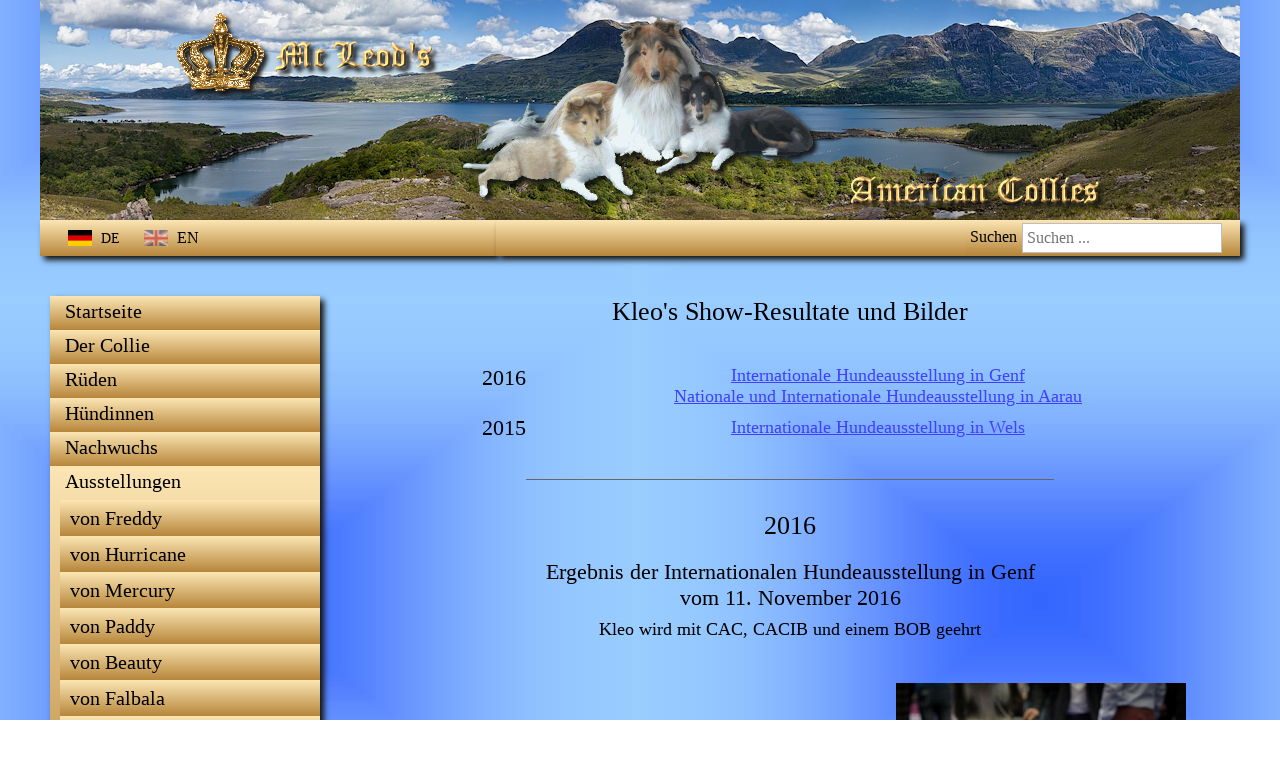

--- FILE ---
content_type: text/html; charset=utf-8
request_url: https://www.americancollie.ch/index.php/de/ausstellungen/von-kleo
body_size: 11556
content:

<!DOCTYPE html>
<html xmlns="https://www.w3.org/1999/xhtml" xml:lang="de-de" lang="de-de" dir="ltr" >
<head>
	<meta charset="utf-8">
	<meta name="author" content="Super User">
	<meta name="description" content="americancollie.ch">
	<meta name="generator" content="Joomla! - Open Source Content Management">
	<title>von Kleo</title>
	<link href="https://www.americancollie.ch/index.php/de/component/search/?id=91&amp;Itemid=249&amp;format=opensearch" rel="search" title="Suchen americancollie.ch" type="application/opensearchdescription+xml">
	<link href="https://www.americancollie.ch/index.php/de/ausstellungen/von-kleo" rel="alternate" hreflang="de">
	<link href="/favicon.ico" rel="icon" type="image/vnd.microsoft.icon">
<link href="/media/plg_system_webauthn/css/button.min.css?1c75f3" rel="stylesheet">
	<link href="/media/vendor/joomla-custom-elements/css/joomla-alert.min.css?0.4.1" rel="stylesheet">
	<link href="/media/mod_falang/css/template.css?1c75f3" rel="stylesheet">
	<style>/* Mobile Menu CK - https://www.joomlack.fr */
/* Automatic styles */

.mobilemenuck-bar {display:none;position:relative;left:0;top:0;right:0;z-index:100;}
.mobilemenuck-bar-title {display: block;}
.mobilemenuck-bar-button {cursor:pointer;box-sizing: border-box;position:absolute; top: 0; right: 0;padding-top:3px;line-height:0.8em;font-family:Georgia;text-align: center;}
.mobilemenuck {box-sizing: border-box;width: 100%;}
.mobilemenuck-topbar {position:relative;}
.mobilemenuck-title {display: block;}
.mobilemenuck-button {cursor:pointer;box-sizing: border-box;position:absolute; top: 0; right: 0;line-height:0.8em;font-family:Georgia;text-align: center;}
.mobilemenuck a {display:block;text-decoration: none;}
.mobilemenuck a:hover {text-decoration: none;}
.mobilemenuck .mobilemenuck-item > div {position:relative;}
/* for accordion */
.mobilemenuck-togglericon:after {cursor:pointer;text-align:center;display:block;position: absolute;right: 0;top: 0;content:"+";}
.mobilemenuck .open .mobilemenuck-togglericon:after {content:"-";}
.mobilemenuck-lock-button.mobilemenuck-button {right:45px}
.mobilemenuck-lock-button.mobilemenuck-button svg {max-height:50%;}
.mobilemenuck-lock-button.mobilemenuck-button::after {display: block;content: "";height: 100%;width: 100%;z-index: 1;position: absolute;top: 0;left: 0;}
.mobilemenuck[data-display="flyout"] {overflow: initial !important;}
.mobilemenuck[data-display="flyout"] .level1 + .mobilemenuck-submenu {position:absolute;top:0;left:auto;display:none;height:100vh;left:100%;}
.mobilemenuck[data-display="flyout"] .level2 + .mobilemenuck-submenu {position:absolute;top:0;left:auto;display:none;height:100vh;left:100%;}
.mobilemenuck[data-display="flyout"][data-effect*="slideright"] .level1 + .mobilemenuck-submenu {right:100%;left:auto;}
.mobilemenuck[data-display="flyout"][data-effect*="slideright"] .level2 + .mobilemenuck-submenu {right:100%;left:auto;}
@media screen and (max-width: 758px) {
.mobilemenuck[data-display="flyout"] .level1 + .mobilemenuck-submenu {position:static;width: initial !important;height: initial;}
}
@media screen and (max-width: 1000px) {
.mobilemenuck[data-display="flyout"] .level2 + .mobilemenuck-submenu {position:static;width: initial !important;height: initial;}
}
.mobilemenuck-backbutton {
	cursor: pointer;
}

.mobilemenuck-backbutton:hover {
	opacity: 0.7;
}

[data-id="accordeonck116"] .mobilemenuck-bar-title {
	background: -webkit-linear-gradient(top, #FCE6B4 0%,#B7863B 100%);
	color: #000000;
	font-weight: normal;
	text-indent: 20px;
	line-height: 36px;
	font-size: 20px;
	box-shadow: 4px 4px 6px 0px #111;
}

[data-id="accordeonck116"] .mobilemenuck-bar-title a {
	color: #000000;
	font-weight: normal;
	text-indent: 20px;
	line-height: 36px;
	font-size: 20px;
}

[data-id="accordeonck116"] .mobilemenuck-bar-button {
	background: -webkit-linear-gradient(top, #FCE6B4 0%,#B7863B 100%);
	height: 36px;
	width: 36px;
	color: #000000;
	font-size: 2.2em;
}

[data-id="accordeonck116"] .mobilemenuck-bar-button a {
	color: #000000;
	font-size: 2.2em;
	padding-top: 2px;
}

[data-id="accordeonck116"].mobilemenuck {
	background: #FCE6B4; rgba(252,230,180,0.5);
	color: #000000;
	padding-bottom: 5px;
	font-weight: normal;
	font-size: 1.0em;
	box-shadow: 4px 4px 6px 0px #111;
}

[data-id="accordeonck116"].mobilemenuck a {
	color: #000000;
	font-weight: normal;
	font-size: 1.0em;
}

[data-id="accordeonck116"] .mobilemenuck-title {
	background: -webkit-linear-gradient(top, #FCE6B4 0%,#B7863B 100%);
	height: 43px;
	text-indent: 20px;
	line-height: 43px;
	font-size: 20px;
	text-align: left;
}

[data-id="accordeonck116"] .mobilemenuck-title a {
	text-indent: 20px;
	line-height: 43px;
	font-size: 20px;
}

[data-id="accordeonck116"] .mobilemenuck-button {
	background: -webkit-linear-gradient(top, #FCE6B4 0%,#B7863B 100%);
	min-height: 35px;
	height: 100%;
	width: 45px;
	line-height: 35px;
	font-size: 1.8em;
}

[data-id="accordeonck116"] .mobilemenuck-button a {
	line-height: 35px;
	font-size: 1.8em;
}

[data-id="accordeonck116"] .mobilemenuck-item > .level1 {
	background: -webkit-linear-gradient(top, #FCE6B4 0%,#B7863B 100%);
	-moz-border-radius: 5px 5px 5px 5px;
	-o-border-radius: 5px 5px 5px 5px;
	-webkit-border-radius: 5px 5px 5px 5px;
	border-radius: 5px 5px 5px 5px;
	color: #000000;
	margin-top: 4px;
	margin-right: 4px;
	margin-bottom: 4px;
	margin-left: 4px;
	padding-left: 15px;
	line-height: 35px;
	text-align: left;
}

[data-id="accordeonck116"] .mobilemenuck-item > .level1 a {
	color: #000000;
	line-height: 35px;
	text-decoration: none;
}

[data-id="accordeonck116"] .mobilemenuck-item > .level1:hover, [data-id="accordeonck116"] .mobilemenuck-item > .level1.open {
	background: -webkit-linear-gradient(top, #FCE6B4 0%,#B7863B 100%);
}

[data-id="accordeonck116"] .mobilemenuck-item > .level2 {
	background: -webkit-linear-gradient(top, #FCE6B4 0%,#B7863B 100%);
	-moz-border-radius: 5px 5px 5px 5px;
	-o-border-radius: 5px 5px 5px 5px;
	-webkit-border-radius: 5px 5px 5px 5px;
	border-radius: 5px 5px 5px 5px;
	color: #000000;
	margin-top: 4px;
	margin-right: 4px;
	margin-bottom: 4px;
	margin-left: 4px;
	padding-left: 25px;
	line-height: 35px;
	text-align: left;
}

[data-id="accordeonck116"] .mobilemenuck-item > .level2 a {
	color: #000000;
	line-height: 35px;
}

[data-id="accordeonck116"] .mobilemenuck-item > .level2:hover, [data-id="accordeonck116"] .mobilemenuck-item > .level2.open {
	background: -webkit-linear-gradient(top, #FCE6B4 0%,#B7863B 100%);
}

[data-id="accordeonck116"] .level2 + .mobilemenuck-submenu .mobilemenuck-item > div {
	background: -webkit-linear-gradient(top, #FCE6B4 0%,#B7863B 100%);
	-moz-border-radius: 5px 5px 5px 5px;
	-o-border-radius: 5px 5px 5px 5px;
	-webkit-border-radius: 5px 5px 5px 5px;
	border-radius: 5px 5px 5px 5px;
	color: #000000;
	margin-top: 4px;
	margin-right: 4px;
	margin-bottom: 4px;
	margin-left: 4px;
	padding-left: 35px;
	line-height: 35px;
	text-align: left;
}

[data-id="accordeonck116"] .level2 + .mobilemenuck-submenu .mobilemenuck-item > div a {
	color: #000000;
	line-height: 35px;
}

[data-id="accordeonck116"] .level2 + .mobilemenuck-submenu .mobilemenuck-item > div:hover, [data-id="accordeonck116"] .mobilemenuck-item > .level2 + .mobilemenuck-submenu .mobilemenuck-item > div.open {
	background: -webkit-linear-gradient(top, #FCE6B4 0%,#B7863B 100%);
}

[data-id="accordeonck116"] .mobilemenuck-togglericon:after {
	background: -webkit-linear-gradient(top, #FCE6B4 0%,#B7863B 100%);
	-moz-border-radius: 0px 5px 5px 0px;
	-o-border-radius: 0px 5px 5px 0px;
	-webkit-border-radius: 0px 5px 5px 0px;
	border-radius: 0px 5px 5px 0px;
	color: #000000;
	min-height: 35px;
	height: 100%;
	width: 35px;
	margin-top: -4px;
	padding-right: 5px;
	padding-left: 5px;
	line-height: 35px;
	font-size: 1.3em;
}

[data-id="accordeonck116"] .mobilemenuck-togglericon:after a {
	line-height: 35px;
	font-size: 1.3em;
}
.mobilemaximenuck div span.descck {
	padding-left: 10px;
	font-size: 12px;
}

[data-id="accordeonck116"] .mobilemenuck-item-counter {
	display: inline-block;
	margin: 0 5px;
	padding: 10px;
	font-size: 12px;
	line-height: 0;
	background: rgba(0,0,0,0.3);
	color: #eee;
	border-radius: 10px;
	height: 20px;
	transform: translate(10px,-3px);
	box-sizing: border-box;
}

.mobilemenuck-logo { text-align: center; }.mobilemenuck-logo-left { text-align: left; }.mobilemenuck-logo-right { text-align: right; }.mobilemenuck-logo a { display: inline-block; }</style>
	<style>
#accordeonck116 { padding:0;margin:0;background: #FCE6B4;background-color: #FCE6B4;background: -moz-linear-gradient(top,  #FCE6B4 0%, #B7863B 100%);background: -webkit-gradient(linear, left top, left bottom, color-stop(0%,#FCE6B4), color-stop(100%,#B7863B)); background: -webkit-linear-gradient(top,  #FCE6B4 0%,#B7863B 100%);background: -o-linear-gradient(top,  #FCE6B4 0%,#B7863B 100%);background: -ms-linear-gradient(top,  #FCE6B4 0%,#B7863B 100%);background: linear-gradient(top,  #FCE6B4 0%,#B7863B 100%); -moz-box-shadow: 0px 0px 8px 0px #000000;-webkit-box-shadow: 0px 0px 8px 0px #000000;box-shadow: 0px 0px 8px 0px #000000;border-top: none;border-right: none;border-bottom: none;border-left: none;text-align: left; } 
#accordeonck116 li.accordeonck { list-style: none;overflow: hidden; }
#accordeonck116 ul[class^="content"] { margin:0;padding:0; }
#accordeonck116 li.accordeonck > span { position: relative; display: block; }
#accordeonck116 li.accordeonck.parent > span { padding-right: 20px;}
#accordeonck116 li.parent > span span.toggler_icon { position: absolute; cursor: pointer; display: block; height: 100%; z-index: 10;right:0; background: url(/modules/mod_accordeonmenuck/assets/plus.png) center center no-repeat !important;width: 20px;}
#accordeonck116 li.parent.open > span span.toggler_icon { right:0; background: url(/modules/mod_accordeonmenuck/assets/minus.png) center center no-repeat !important;}
#accordeonck116 li.accordeonck.level2 > span { }
#accordeonck116 li.level3 li.accordeonck > span { }
#accordeonck116 a.accordeonck { display: block;text-decoration: none; color: #000000;font-size: 20px;}
#accordeonck116 a.accordeonck:hover { text-decoration: none; color: #000000;}
#accordeonck116 li.parent > span a { display: block;outline: none; }
#accordeonck116 li.parent.open > span a {  }
#accordeonck116 a.accordeonck > .badge { margin: 0 0 0 5px; }
#accordeonck116 li.level1 > span {  } 
#accordeonck116 li.level1 > span a { padding-top: 5px;padding-right: 5px;padding-bottom: 5px;padding-left: 5px;color: #000000;font-size: 20px; } 
#accordeonck116 li.level1 > span span.accordeonckdesc { font-size: 10px; } 
#accordeonck116 li.level1:hover > span {  } 
#accordeonck116 li.level1:hover > span a { color: #000000; } 
#accordeonck116 li.level1.active > span {  } 
#accordeonck116 li.level1.active > span a { color: #000000; } ul#accordeonck116 {box-shadow: 4px 4px 6px 0px #111;}
ul#accordeonck116 a.accordeonck {font-weight: normal; padding-top: 8px; padding-bottom: 8px;}
ul#accordeonck116 ul.accordeonck {padding-left: 0px;}
ul#accordeonck116 li.accordeonck {padding-left: 10px; background: -webkit-linear-gradient(top, #FCE6B4 0%,#B7863B 100%);}accordeonck116 {box-shadow: 4px 4px 6px 0px #111;}
accordeonck116 a.accordeonck {font-weight: normal; padding-top: 8px; padding-bottom: 8px;}
accordeonck116 ul.accordeonck {padding-left: 0px;}
accordeonck116 li.accordeonck {padding-left: 10px; background: -webkit-linear-gradient(top, #FCE6B4 0%,#B7863B 100%);}#accordeonck116 ul[class^="content"] {
	display: none;
}</style>
	<style>#accordeonck116-mobile-bar, #accordeonck116-mobile-bar-wrap-topfixed { display: none; }
	@media only screen and (max-width:758px){
	#accordeonck116-wrap { display: none !important; }
	#accordeonck116-mobile-bar, #accordeonck116-mobile-bar-wrap-topfixed { display: block; }
	.mobilemenuck-hide {display: none !important;}
    body { padding-top: 40px !important; } }</style>
<script src="/media/vendor/jquery/js/jquery.min.js?3.7.1"></script>
	<script src="/media/legacy/js/jquery-noconflict.min.js?504da4"></script>
	<script type="application/json" class="joomla-script-options new">{"joomla.jtext":{"PLG_SYSTEM_WEBAUTHN_ERR_CANNOT_FIND_USERNAME":"Das Feld für den Benutzernamen wurde im Login-Modul nicht gefunden. Die passwortlose Authentifizierung funktioniert auf dieser Website nicht, bitte ein anderes Login-Modul verwenden.","PLG_SYSTEM_WEBAUTHN_ERR_EMPTY_USERNAME":"Bitte nur den Benutzernamen (aber NICHT das Passwort) eingeben, bevor die Anmeldeschaltfläche für Passkeys ausgewählt wird.","PLG_SYSTEM_WEBAUTHN_ERR_INVALID_USERNAME":"Der angegebene Benutzername entspricht nicht einem Benutzerkonto, das eine passwortlose Anmeldung auf dieser Website ermöglicht hat.","JSHOWPASSWORD":"Passwort anzeigen","JHIDEPASSWORD":"Passwort ausblenden","ERROR":"Fehler","MESSAGE":"Nachricht","NOTICE":"Hinweis","WARNING":"Warnung","JCLOSE":"Schließen","JOK":"OK","JOPEN":"Öffnen"},"system.paths":{"root":"","rootFull":"https:\/\/www.americancollie.ch\/","base":"","baseFull":"https:\/\/www.americancollie.ch\/"},"csrf.token":"b5808d11f4522a4c898f6f32bd491199","system.keepalive":{"interval":840000,"uri":"\/index.php\/de\/component\/ajax\/?format=json"}}</script>
	<script src="/media/system/js/core.min.js?a3d8f8"></script>
	<script src="/media/vendor/bootstrap/js/alert.min.js?5.3.8" type="module"></script>
	<script src="/media/vendor/bootstrap/js/button.min.js?5.3.8" type="module"></script>
	<script src="/media/vendor/bootstrap/js/carousel.min.js?5.3.8" type="module"></script>
	<script src="/media/vendor/bootstrap/js/collapse.min.js?5.3.8" type="module"></script>
	<script src="/media/vendor/bootstrap/js/dropdown.min.js?5.3.8" type="module"></script>
	<script src="/media/vendor/bootstrap/js/modal.min.js?5.3.8" type="module"></script>
	<script src="/media/vendor/bootstrap/js/offcanvas.min.js?5.3.8" type="module"></script>
	<script src="/media/vendor/bootstrap/js/popover.min.js?5.3.8" type="module"></script>
	<script src="/media/vendor/bootstrap/js/scrollspy.min.js?5.3.8" type="module"></script>
	<script src="/media/vendor/bootstrap/js/tab.min.js?5.3.8" type="module"></script>
	<script src="/media/vendor/bootstrap/js/toast.min.js?5.3.8" type="module"></script>
	<script src="/media/system/js/keepalive.min.js?08e025" type="module"></script>
	<script src="/media/system/js/fields/passwordview.min.js?61f142" defer></script>
	<script src="/media/system/js/messages.min.js?9a4811" type="module"></script>
	<script src="/media/plg_system_webauthn/js/login.min.js?1c75f3" defer></script>
	<script src="/media/com_accordeonmenuck/assets/accordeonmenuck.js"></script>
	<script src="/media/com_accordeonmenuck/assets/jquery.easing.1.3.js"></script>
	<script src="/media/plg_system_mobilemenuck/assets/mobilemenuck.js?ver=1.5.9"></script>
	<script type="application/ld+json">{"@context":"https://schema.org","@graph":[{"@type":"Organization","@id":"https://www.americancollie.ch/#/schema/Organization/base","name":"americancollie.ch","url":"https://www.americancollie.ch/"},{"@type":"WebSite","@id":"https://www.americancollie.ch/#/schema/WebSite/base","url":"https://www.americancollie.ch/","name":"americancollie.ch","publisher":{"@id":"https://www.americancollie.ch/#/schema/Organization/base"}},{"@type":"WebPage","@id":"https://www.americancollie.ch/#/schema/WebPage/base","url":"https://www.americancollie.ch/index.php/de/ausstellungen/von-kleo","name":"von Kleo","description":"americancollie.ch","isPartOf":{"@id":"https://www.americancollie.ch/#/schema/WebSite/base"},"about":{"@id":"https://www.americancollie.ch/#/schema/Organization/base"},"inLanguage":"de-DE"},{"@type":"Article","@id":"https://www.americancollie.ch/#/schema/com_content/article/91","name":"von Kleo","headline":"von Kleo","inLanguage":"de-DE","isPartOf":{"@id":"https://www.americancollie.ch/#/schema/WebPage/base"}}]}</script>
	<script>jQuery(document).ready(function(jQuery){new Accordeonmenuck('#accordeonck116', {fadetransition : false,eventtype : 'click',transition : 'linear',menuID : 'accordeonck116',defaultopenedid : '',activeeffect : '',showcounter : '',showactive : '1',closeothers : '1',duree : 500});}); </script>
	<script>jQuery(document).ready(function(){ new MobileMenuCK(jQuery('#accordeonck116-wrap'), {menubarbuttoncontent : '&#x2261;',topbarbuttoncontent : '×',showmobilemenutext : 'default',mobilemenutext : 'Menu',container : 'topfixed',detectiontype : 'resolution',resolution : '758',usemodules : '0',useimages : '0',showlogo : '1',showdesc : '0',displaytype : 'accordion',displayeffect : 'slideleftover',menuwidth : '240',openedonactiveitem : '1',mobilebackbuttontext : 'Back',menuselector : 'ul.menu',uriroot : '',tooglebarevent : 'click',tooglebaron : 'all',logo_source : 'maximenuck',logo_image : '',logo_link : '',logo_alt : '',logo_position : 'left',logo_width : '',logo_height : '',logo_margintop : '',logo_marginright : '',logo_marginbottom : '',logo_marginleft : '',topfixedeffect : 'always',lock_button : '0',lock_forced : '0',accordion_use_effects : '1',accordion_toggle : '1',show_icons : '0',counter : '0',hide_desktop : '1',overlay : '0',menuid : 'accordeonck116',merge : '',beforetext : '',aftertext : '',mergeorder : '',logo_where : '1',uriroot : ''}); });</script>
	<link href="https://www.americancollie.ch/index.php/de/ausstellungen/von-kleo" rel="alternate" hreflang="x-default" />

		<meta name="viewport" content="width=device-width, initial-scale=1.0" />
					<link rel="stylesheet" href="/templates/radioster/css/bootstrap.css" type="text/css" />
			<link rel="stylesheet" href="/templates/radioster/css/template.css?ver=946254" type="text/css" />
	
	<link rel="stylesheet" href="/media/system/css/joomla-fontawesome.min.css" type="text/css" />
	<link rel="stylesheet" href="/templates/radioster/css/mobile.css?ver=946254" type="text/css" />

<!--[if lte IE 7]>
<style type="text/css">
#menu ul.menu > li {
	display: inline !important;
	zoom: 1;
}
</style>
<![endif]-->

	<script src="/templates/radioster/js/template.js"></script>
	<!--[if lt IE 9]>
		<script src="/media/jui/js/html5.js"></script>
	<![endif]--> 
<script type="text/javascript" src="/templates/radioster/js/x5engine.js">
<script type="text/javascript" src="/templates/radioster/js/slideshow.js"></script>
<!--script type="text/javascript">imCodeProt('americancollie.ch 2022')</script-->
<link rel="stylesheet" type="text/css" href="/templates/radioster/css/mobilemenuck.css" media="screen, print" />
<link rel="stylesheet" type="text/css" href="/templates/radioster/css/slideshow.css" media="screen, print" />
  <script type="text/javascript">
  window.addEvent('domready',function(){
    var obj = {
      wait: 2000, 
      effect: 'fade',
      duration: 1000, 
      loop: true, 
      thumbnails: false,
      backgroundSlider: false,
      onClick: false
    }
    show = new SlideShow('slideshowContainer','slideshowThumbnail',obj);
    show.play();
  });
  </script>
  	<link rel="stylesheet" href="/templates/radioster/css/custom.css?ver=946254" type="text/css" />
</head>
<body class="com_content -body view-article no-layout no-task  itemid-249 pageid-91 ltr ">
<div id="wrapper1" class="tck-wrapper">
	<div class="inner  tck-container">

	<div id="shape_fg" class="undefined">
		<div class="inner">
            </div>
	</div>

	<section id="row1"  class="tck-row">
		<div class="inner">
			<div class="flexiblecolumn " id="row1column1">
				<div id="logo1" class="tck-logo-right tck-logo">
					<div class="inner">
													<img class="tck-logo-img" src="/images/radioster/logo1.png" width="270" height="86" alt="" />
																	</div>
				</div>
			</div>
			<div class="flexiblecolumn " id="row1column2">
				<div id="logo2" class="tck-logo">
					<div class="inner">
													<img class="tck-logo-img" src="/templates/radioster/images/logo2.png" width="270" height="44" alt="" />
																	</div>
				</div>
			</div>
		</div>
	</section>

	</div>
</div>
<div id="wrapper2" class="tck-wrapper">
	<div class="inner  tck-container">

		<nav id="menu">
		<div class="inner " data-position="menu">
			<label for="menu-mobileck" class="mobileckhambuger_togglerlabel" style="display:none;">&#x2261;</label>
			<input id="menu-mobileck" class="mobileckhambuger_toggler" type="checkbox" style="display:none;"/>
			<div class="menu  tck-module" aria-label="FaLang Language Switcher">
		<div class="tck-module-text">
		


<div class="mod-languages ">

    


<ul class="lang-inline">
    
        
        <!-- >>> [FREE] >>> -->
                    <li class="lang-active" dir="ltr">
                                    <a href="/index.php/de/ausstellungen/von-kleo">
                                                    <img title="Deutsch (Deutschland)" src="/media/mod_falang/images/de_de.gif" alt="Deutsch (Deutschland)">                                                                            DE                                            </a>
                            </li>
                <!-- <<< [FREE] <<< -->
    
        
        <!-- >>> [FREE] >>> -->
                    <li class="" dir="ltr">
                                                            <img title="English (United Kingdom)" style="opacity:0.5" src="/media/mod_falang/images/en_gb.gif" alt="English (United Kingdom)">                                                                EN                                                </li>
                <!-- <<< [FREE] <<< -->
    </ul>

</div>
	</div>
</div>

		</div>
	</nav>
	
		<div id="search" >
		<div class="inner " data-position="search">
			<div class="search  tck-module" aria-label="Suche">
		<div class="tck-module-text">
		<div class="search">
	<form action="/index.php/de/ausstellungen/von-kleo" method="post" class="form-inline" role="search">
		 <button class="button btn btn-primary" onclick="this.form.searchword.focus();">Suchen</button><label for="mod-search-searchword115" class="element-invisible">Suchen ...</label> <input name="searchword" id="mod-search-searchword115" maxlength="200"  class="inputbox search-query input-medium" type="search" placeholder="Suchen ..." />		<input type="hidden" name="task" value="search" />
		<input type="hidden" name="option" value="com_search" />
		<input type="hidden" name="Itemid" value="249" />
	</form>
</div>
	</div>
</div>

		</div>
	</div>
	
	</div>
</div>
<div id="wrapper" class="tck-wrapper">
	<div class="inner  tck-container">

	

	<div id="maincontent" class="maincontent noright">
		<div class="inner clearfix">
						<aside id="left" class="column column1">
								<div class="inner clearfix " data-position="position-7">
					<div class="position-7  tck-module" aria-label="Accordeon Menu CK">
		<div class="tck-module-text">
		<div id="accordeonck116-wrap">
								<div class="accordeonck ">
<ul class="menu" id="accordeonck116">
<li id="item-101" class="accordeonck item101 first level1 " data-level="1" ><span class="accordeonck_outer "><a class="accordeonck " href="/index.php/de/" >Startseite<span class="accordeonckdesc"></span></a></span></li><li id="item-128" class="accordeonck item128 parent parent level1 " data-level="1" ><span class="accordeonck_outer toggler toggler_1"><span class="toggler_icon"></span><a class="accordeonck " href="javascript:void(0);" >Der Collie<span class="accordeonckdesc"></span></a></span><ul class="content_1 accordeonck" style="display:none;"><li id="item-141" class="accordeonck item141 first level2 " data-level="2" ><span class="accordeonck_outer "><a class="accordeonck " href="/index.php/de/der-collie/geschichte" >Geschichte<span class="accordeonckdesc"></span></a></span></li><li id="item-143" class="accordeonck item143 level2 " data-level="2" ><span class="accordeonck_outer "><a class="accordeonck " href="/index.php/de/der-collie/standard" >Standard<span class="accordeonckdesc"></span></a></span></li><li id="item-145" class="accordeonck item145 last level2 " data-level="2" ><span class="accordeonck_outer "><a class="accordeonck " href="/index.php/de/der-collie/weissfaktor" >Weissfaktor<span class="accordeonckdesc"></span></a></span></li></ul></li><li id="item-147" class="accordeonck item147 parent parent level1 " data-level="1" ><span class="accordeonck_outer toggler toggler_1"><span class="toggler_icon"></span><a class="accordeonck " href="javascript:void(0);" >Rüden<span class="accordeonckdesc"></span></a></span><ul class="content_1 accordeonck" style="display:none;"><li id="item-243" class="accordeonck item243 first level2 " data-level="2" ><span class="accordeonck_outer "><a class="accordeonck " href="/index.php/de/rueden/freddy" >Freddy<span class="accordeonckdesc"></span></a></span></li><li id="item-155" class="accordeonck item155 level2 " data-level="2" ><span class="accordeonck_outer "><a class="accordeonck " href="/index.php/de/rueden/hurricane" >Hurricane<span class="accordeonckdesc"></span></a></span></li><li id="item-159" class="accordeonck item159 level2 " data-level="2" ><span class="accordeonck_outer "><a class="accordeonck " href="/index.php/de/rueden/mercury" >Mercury<span class="accordeonckdesc"></span></a></span></li><li id="item-251" class="accordeonck item251 level2 " data-level="2" ><span class="accordeonck_outer "><a class="accordeonck " href="/index.php/de/rueden/paddy" >Paddy<span class="accordeonckdesc"></span></a></span></li><li id="item-337" class="accordeonck item337 level2 " data-level="2" ><span class="accordeonck_outer "><a class="accordeonck " href="/index.php/de/rueden/ravi" >Ravi<span class="accordeonckdesc"></span></a></span></li><li id="item-255" class="accordeonck item255 parent last parent level2 " data-level="2" ><span class="accordeonck_outer toggler toggler_2"><span class="toggler_icon"></span><a class="accordeonck " href="javascript:void(0);" >Ehemalige ...<span class="accordeonckdesc"></span></a></span><ul class="content_2 accordeonck" style="display:none;"><li id="item-157" class="accordeonck item157 first level3 " data-level="3" ><span class="accordeonck_outer "><a class="accordeonck " href="/index.php/de/rueden/ehemalige-rueden/mabruck" >Mabruck<span class="accordeonckdesc"></span></a></span></li><li id="item-163" class="accordeonck item163 level3 " data-level="3" ><span class="accordeonck_outer "><a class="accordeonck " href="/index.php/de/rueden/ehemalige-rueden/mikki" >Mikki<span class="accordeonckdesc"></span></a></span></li><li id="item-165" class="accordeonck item165 level3 " data-level="3" ><span class="accordeonck_outer "><a class="accordeonck " href="/index.php/de/rueden/ehemalige-rueden/spur" >Spur<span class="accordeonckdesc"></span></a></span></li><li id="item-161" class="accordeonck item161 last level3 " data-level="3" ><span class="accordeonck_outer "><a class="accordeonck " href="/index.php/de/rueden/ehemalige-rueden/tommy" >Tommy<span class="accordeonckdesc"></span></a></span></li></ul></li></ul></li><li id="item-149" class="accordeonck item149 parent parent level1 " data-level="1" ><span class="accordeonck_outer toggler toggler_1"><span class="toggler_icon"></span><a class="accordeonck " href="javascript:void(0);" >Hündinnen<span class="accordeonckdesc"></span></a></span><ul class="content_1 accordeonck" style="display:none;"><li id="item-167" class="accordeonck item167 first level2 " data-level="2" ><span class="accordeonck_outer "><a class="accordeonck " href="/index.php/de/huendinnen/beauty" >Beauty<span class="accordeonckdesc"></span></a></span></li><li id="item-169" class="accordeonck item169 level2 " data-level="2" ><span class="accordeonck_outer "><a class="accordeonck " href="/index.php/de/huendinnen/falbala" >Falbala<span class="accordeonckdesc"></span></a></span></li><li id="item-171" class="accordeonck item171 level2 " data-level="2" ><span class="accordeonck_outer "><a class="accordeonck " href="/index.php/de/huendinnen/heamy" >Heamy<span class="accordeonckdesc"></span></a></span></li><li id="item-173" class="accordeonck item173 level2 " data-level="2" ><span class="accordeonck_outer "><a class="accordeonck " href="/index.php/de/huendinnen/holy" >Holy<span class="accordeonckdesc"></span></a></span></li><li id="item-245" class="accordeonck item245 level2 " data-level="2" ><span class="accordeonck_outer "><a class="accordeonck " href="/index.php/de/huendinnen/kleo" >Kleo<span class="accordeonckdesc"></span></a></span></li><li id="item-175" class="accordeonck item175 level2 " data-level="2" ><span class="accordeonck_outer "><a class="accordeonck " href="/index.php/de/huendinnen/missy" >Missy<span class="accordeonckdesc"></span></a></span></li><li id="item-257" class="accordeonck item257 parent last parent level2 " data-level="2" ><span class="accordeonck_outer toggler toggler_2"><span class="toggler_icon"></span><a class="accordeonck " href="javascript:void(0);" >Ehemalige ...<span class="accordeonckdesc"></span></a></span><ul class="content_2 accordeonck" style="display:none;"><li id="item-177" class="accordeonck item177 first last level3 " data-level="3" ><span class="accordeonck_outer "><a class="accordeonck " href="/index.php/de/huendinnen/ehemalige-huendinnen/brave" >Brave<span class="accordeonckdesc"></span></a></span></li></ul></li></ul></li><li id="item-151" class="accordeonck item151 parent parent level1 " data-level="1" ><span class="accordeonck_outer toggler toggler_1"><span class="toggler_icon"></span><a class="accordeonck " href="javascript:void(0);" >Nachwuchs<span class="accordeonckdesc"></span></a></span><ul class="content_1 accordeonck" style="display:none;"><li id="item-187" class="accordeonck item187 first level2 " data-level="2" ><span class="accordeonck_outer "><a class="accordeonck " href="/index.php/de/nachwuchs/nachwuchs-von-hurricane" >von Hurricane<span class="accordeonckdesc"></span></a></span></li><li id="item-189" class="accordeonck item189 level2 " data-level="2" ><span class="accordeonck_outer "><a class="accordeonck " href="/index.php/de/nachwuchs/nachwuchs-von-mercury" >von Mercury<span class="accordeonckdesc"></span></a></span></li><li id="item-388" class="accordeonck item388 level2 " data-level="2" ><span class="accordeonck_outer "><a class="accordeonck " href="/index.php/de/nachwuchs/nachwuchs-von-ravi" >von Ravi<span class="accordeonckdesc"></span></a></span></li><li id="item-215" class="accordeonck item215 parent parent level2 " data-level="2" ><span class="accordeonck_outer toggler toggler_2"><span class="toggler_icon"></span><a class="accordeonck " href="javascript:void(0);" >Würfe A - H<span class="accordeonckdesc"></span></a></span><ul class="content_2 accordeonck" style="display:none;"><li id="item-191" class="accordeonck item191 first level3 " data-level="3" ><span class="accordeonck_outer "><a class="accordeonck " href="/index.php/de/nachwuchs/wuerfe-a-h/a-wurf" >A-Wurf<span class="accordeonckdesc"></span></a></span></li><li id="item-193" class="accordeonck item193 level3 " data-level="3" ><span class="accordeonck_outer "><a class="accordeonck " href="/index.php/de/nachwuchs/wuerfe-a-h/b-wurf" >B-Wurf<span class="accordeonckdesc"></span></a></span></li><li id="item-195" class="accordeonck item195 level3 " data-level="3" ><span class="accordeonck_outer "><a class="accordeonck " href="/index.php/de/nachwuchs/wuerfe-a-h/c-wurf" >C-Wurf<span class="accordeonckdesc"></span></a></span></li><li id="item-197" class="accordeonck item197 level3 " data-level="3" ><span class="accordeonck_outer "><a class="accordeonck " href="/index.php/de/nachwuchs/wuerfe-a-h/d-wurf" >D-Wurf<span class="accordeonckdesc"></span></a></span></li><li id="item-199" class="accordeonck item199 level3 " data-level="3" ><span class="accordeonck_outer "><a class="accordeonck " href="/index.php/de/nachwuchs/wuerfe-a-h/e-wurf" >E-Wurf<span class="accordeonckdesc"></span></a></span></li><li id="item-201" class="accordeonck item201 level3 " data-level="3" ><span class="accordeonck_outer "><a class="accordeonck " href="/index.php/de/nachwuchs/wuerfe-a-h/f-wurf" >F-Wurf<span class="accordeonckdesc"></span></a></span></li><li id="item-203" class="accordeonck item203 level3 " data-level="3" ><span class="accordeonck_outer "><a class="accordeonck " href="/index.php/de/nachwuchs/wuerfe-a-h/g-wurf" >G-Wurf<span class="accordeonckdesc"></span></a></span></li><li id="item-205" class="accordeonck item205 last level3 " data-level="3" ><span class="accordeonck_outer "><a class="accordeonck " href="/index.php/de/nachwuchs/wuerfe-a-h/h-wurf" >H-Wurf<span class="accordeonckdesc"></span></a></span></li></ul></li><li id="item-261" class="accordeonck item261 parent parent level2 " data-level="2" ><span class="accordeonck_outer toggler toggler_2"><span class="toggler_icon"></span><a class="accordeonck " href="javascript:void(0);" >Würfe I - T<span class="accordeonckdesc"></span></a></span><ul class="content_2 accordeonck" style="display:none;"><li id="item-207" class="accordeonck item207 first level3 " data-level="3" ><span class="accordeonck_outer "><a class="accordeonck " href="/index.php/de/nachwuchs/wuerfe-i-t/i-j-k-wuerfe" >I/J/K-Würfe<span class="accordeonckdesc"></span></a></span></li><li id="item-209" class="accordeonck item209 level3 " data-level="3" ><span class="accordeonck_outer "><a class="accordeonck " href="/index.php/de/nachwuchs/wuerfe-i-t/l-wurf" >L-Wurf<span class="accordeonckdesc"></span></a></span></li><li id="item-211" class="accordeonck item211 level3 " data-level="3" ><span class="accordeonck_outer "><a class="accordeonck " href="/index.php/de/nachwuchs/wuerfe-i-t/m-wurf" >M-Wurf<span class="accordeonckdesc"></span></a></span></li><li id="item-213" class="accordeonck item213 level3 " data-level="3" ><span class="accordeonck_outer "><a class="accordeonck " href="/index.php/de/nachwuchs/wuerfe-i-t/n-wurf" >N-Wurf<span class="accordeonckdesc"></span></a></span></li><li id="item-241" class="accordeonck item241 level3 " data-level="3" ><span class="accordeonck_outer "><a class="accordeonck " href="/index.php/de/nachwuchs/wuerfe-i-t/o-p-wuerfe" >O/P-Würfe<span class="accordeonckdesc"></span></a></span></li><li id="item-278" class="accordeonck item278 last level3 " data-level="3" ><span class="accordeonck_outer "><a class="accordeonck " href="/index.php/de/nachwuchs/wuerfe-i-t/s-t-wuerfe" >S/T-Würfe<span class="accordeonckdesc"></span></a></span></li></ul></li><li id="item-284" class="accordeonck item284 parent last parent level2 " data-level="2" ><span class="accordeonck_outer toggler toggler_2"><span class="toggler_icon"></span><a class="accordeonck " href="javascript:void(0);" >Würfe U - Y<span class="accordeonckdesc"></span></a></span><ul class="content_2 accordeonck" style="display:none;"><li id="item-280" class="accordeonck item280 first level3 " data-level="3" ><span class="accordeonck_outer "><a class="accordeonck " href="/index.php/de/nachwuchs/wuerfe-u-y/u-wurf" >U-Wurf<span class="accordeonckdesc"></span></a></span></li><li id="item-282" class="accordeonck item282 level3 " data-level="3" ><span class="accordeonck_outer "><a class="accordeonck " href="/index.php/de/nachwuchs/wuerfe-u-y/v-wurf" >V-Wurf<span class="accordeonckdesc"></span></a></span></li><li id="item-339" class="accordeonck item339 level3 " data-level="3" ><span class="accordeonck_outer "><a class="accordeonck " href="/index.php/de/nachwuchs/wuerfe-u-y/w-wurf" >W-Wurf<span class="accordeonckdesc"></span></a></span></li><li id="item-346" class="accordeonck item346 level3 " data-level="3" ><span class="accordeonck_outer "><a class="accordeonck " href="/index.php/de/nachwuchs/wuerfe-u-y/x-wurf" >X-Wurf<span class="accordeonckdesc"></span></a></span></li><li id="item-375" class="accordeonck item375 last level3 " data-level="3" ><span class="accordeonck_outer "><a class="accordeonck " href="/index.php/de/nachwuchs/wuerfe-u-y/y-wurf" >Y-Wurf<span class="accordeonckdesc"></span></a></span></li></ul></li></ul></li><li id="item-153" class="accordeonck item153 active parent parent level1 " data-level="1" ><span class="accordeonck_outer toggler toggler_1"><span class="toggler_icon"></span><a class="accordeonck isactive " href="javascript:void(0);" >Ausstellungen<span class="accordeonckdesc"></span></a></span><ul class="content_1 accordeonck" style=""><li id="item-247" class="accordeonck item247 first level2 " data-level="2" ><span class="accordeonck_outer "><a class="accordeonck " href="/index.php/de/ausstellungen/von-freddy" >von Freddy<span class="accordeonckdesc"></span></a></span></li><li id="item-217" class="accordeonck item217 level2 " data-level="2" ><span class="accordeonck_outer "><a class="accordeonck " href="/index.php/de/ausstellungen/von-hurricane" >von Hurricane<span class="accordeonckdesc"></span></a></span></li><li id="item-219" class="accordeonck item219 level2 " data-level="2" ><span class="accordeonck_outer "><a class="accordeonck " href="/index.php/de/ausstellungen/von-mercury" >von Mercury<span class="accordeonckdesc"></span></a></span></li><li id="item-253" class="accordeonck item253 level2 " data-level="2" ><span class="accordeonck_outer "><a class="accordeonck " href="/index.php/de/ausstellungen/von-paddy" >von Paddy<span class="accordeonckdesc"></span></a></span></li><li id="item-221" class="accordeonck item221 level2 " data-level="2" ><span class="accordeonck_outer "><a class="accordeonck " href="/index.php/de/ausstellungen/von-beauty" >von Beauty<span class="accordeonckdesc"></span></a></span></li><li id="item-223" class="accordeonck item223 level2 " data-level="2" ><span class="accordeonck_outer "><a class="accordeonck " href="/index.php/de/ausstellungen/von-falbala" >von Falbala<span class="accordeonckdesc"></span></a></span></li><li id="item-225" class="accordeonck item225 level2 " data-level="2" ><span class="accordeonck_outer "><a class="accordeonck " href="/index.php/de/ausstellungen/von-holy" >von Holy<span class="accordeonckdesc"></span></a></span></li><li id="item-249" class="accordeonck item249 current active level2 " data-level="2" ><span class="accordeonck_outer "><a class="accordeonck isactive " href="/index.php/de/ausstellungen/von-kleo" >von Kleo<span class="accordeonckdesc"></span></a></span></li><li id="item-227" class="accordeonck item227 level2 " data-level="2" ><span class="accordeonck_outer "><a class="accordeonck " href="/index.php/de/ausstellungen/von-missy" >von Missy<span class="accordeonckdesc"></span></a></span></li><li id="item-259" class="accordeonck item259 parent last parent level2 " data-level="2" ><span class="accordeonck_outer toggler toggler_2"><span class="toggler_icon"></span><a class="accordeonck " href="javascript:void(0);" >Ehemalige ...<span class="accordeonckdesc"></span></a></span><ul class="content_2 accordeonck" style="display:none;"><li id="item-229" class="accordeonck item229 first level3 " data-level="3" ><span class="accordeonck_outer "><a class="accordeonck " href="/index.php/de/ausstellungen/ehemalige-ausstellungen/von-spur" >von Spur<span class="accordeonckdesc"></span></a></span></li><li id="item-231" class="accordeonck item231 last level3 " data-level="3" ><span class="accordeonck_outer "><a class="accordeonck " href="/index.php/de/ausstellungen/ehemalige-ausstellungen/von-brave" >von Brave<span class="accordeonckdesc"></span></a></span></li></ul></li></ul></li><li id="item-233" class="accordeonck item233 parent parent level1 " data-level="1" ><span class="accordeonck_outer toggler toggler_1"><span class="toggler_icon"></span><a class="accordeonck " href="javascript:void(0);" >Verkauf / Kontakt<span class="accordeonckdesc"></span></a></span><ul class="content_1 accordeonck" style="display:none;"><li id="item-235" class="accordeonck item235 first level2 " data-level="2" ><span class="accordeonck_outer "><a class="accordeonck " href="/index.php/de/verkauf-kontakt/ueber-uns" >Über uns<span class="accordeonckdesc"></span></a></span></li><li id="item-324" class="accordeonck item324 level2 " data-level="2" ><span class="accordeonck_outer "><a class="accordeonck " href="/index.php/de/verkauf-kontakt/zu-verkaufen" >Zu verkaufen<span class="accordeonckdesc"></span></a></span></li><li id="item-237" class="accordeonck item237 level2 " data-level="2" ><span class="accordeonck_outer "><a class="accordeonck " href="/index.php/de/verkauf-kontakt/kontakt" >Kontakt<span class="accordeonckdesc"></span></a></span></li><li id="item-239" class="accordeonck item239 last level2 " data-level="2" ><span class="accordeonck_outer "><a class="accordeonck " href="/index.php/de/verkauf-kontakt/links" >Links<span class="accordeonckdesc"></span></a></span></li></ul></li></ul></div>

							</div>	</div>
</div>

				</div>
							</aside>
						<div id="main" class="column main row-fluid">
				<div class="inner clearfix">
							<main id="center" class="column center ">
								<div class="inner">
											<div id="system-message-container" aria-live="polite"></div>

											<div class="tck-article com-content-article item-page" itemscope itemtype="https://schema.org/Article">
	<meta itemprop="inLanguage" content="de-DE">
	
		
		
		
	
	
		
								<div itemprop="articleBody" class="com-content-article__body tck-article-body">
		<h2 style="text-align: center;">Kleo's Show-Resultate und Bilder</h2>
<p style="text-align: center;"> </p>
<table class="content" style="margin-left: auto; margin-right: auto; width: 100%;">
<tbody>
<tr>
<td class="content" style="text-align: center; width: 20%;" valign="top">
<h3 style="text-align: right;">2016</h3>
</td>
<td class="content" style="text-align: center;">
<h4><a href="#Genf16">Internationale Hundeausstellung in Genf</a><br /><a href="#Aarau16">Nationale und Internationale Hundeausstellung in Aarau</a></h4>
</td>
</tr>
<tr>
<td style="text-align: center; width: 20%;">
<h3 style="text-align: right;">2015</h3>
</td>
<td style="text-align: center;">
<h4><a href="#Wels15">Internationale Hundeausstellung in Wels</a></h4>
</td>
</tr>
</tbody>
</table>
<p style="text-align: center;"> </p>
<hr />
<p style="text-align: center;"> </p>
<h2 style="text-align: center;">2016</h2>
<p style="text-align: center;"><a id="Genf16"></a></p>
<h3 style="text-align: center;">Ergebnis der Internationalen Hundeausstellung in Genf<br />vom 11. November 2016</h3>
<h4 style="text-align: center;">Kleo wird mit CAC, CACIB und einem BOB geehrt</h4>
<p style="text-align: center;"> </p>
<table class="content" style="margin-left: auto; margin-right: auto; width: 100%;">
<tbody>
<tr>
<td class="content" style="text-align: center; width: 57%;">
<table class="content" style="margin-left: auto; margin-right: auto;">
<tbody>
<tr>
<td class="content" style="text-align: center;"><img style="display: block; margin-left: auto; margin-right: auto;" src="/images/kleo/image012.jpg" width="400" height="300" border="0" /></td>
</tr>
<tr>
<td class="content" style="text-align: center;">Während der Präsentation ...<br /><br /></td>
</tr>
</tbody>
</table>
</td>
<td class="content" style="text-align: center; width: 43%;">
<table class="content" style="margin-left: auto; margin-right: auto;">
<tbody>
<tr>
<td class="content" style="text-align: center;"><img style="display: block; margin-left: auto; margin-right: auto;" src="/images/kleo/image011.jpg" width="300" height="400" border="0" /></td>
</tr>
<tr>
<td class="content" style="text-align: center;">Kleo mit ihrem Bruder Mc Lead's Kindred Spirit "Franky" (links)<br /><br /></td>
</tr>
</tbody>
</table>
</td>
</tr>
</tbody>
</table>
<h4 style="text-align: justify;">An diesem Wochenende reisten wir für einen Tag nach Genf. Unsere süsse Kleopatra gibt wie immer alles. Sie liebt es, sich im Ring zu zeigen. Sie ist eine sehr spezielle Collie-Hündin für uns. Der Richter dachte ebenso :-). Er sagte, sie sei so schön!</h4>
<p style="text-align: center;"> </p>
<p style="text-align: center;"><a id="Aarau16"></a></p>
<h3 style="text-align: center;">Ergebnis der Nationalen Hundeausstellung in Aarau<br />vom 18. Juni 2016</h3>
<h4 style="text-align: center;">CAC in der offenen Klasse</h4>
<h3 style="text-align: center;">Ergebnis der Internationalen Hundeausstellung in Aarau<br />vom 19. Juni 2016</h3>
<h4 style="text-align: center;">Wiederum CAC in der offenen Klasse</h4>
<p style="text-align: center;"> </p>
<hr />
<p style="text-align: center;"> </p>
<h2 style="text-align: center;">2015</h2>
<p style="text-align: center;"><a id="Wels15"></a></p>
<h3 style="text-align: center;">Ergebnisse der Internationalen Hundeausstellung in Wels<br />vom 5./6. Dezember 2015</h3>
<h4 style="text-align: center;">Junior CAC und Jugendsieger am ersten Tag,<br />Junior CAC und Best Bitch / BOS am Sonntag</h4>
<p style="text-align: center;"> </p>
<table class="content" style="margin-left: auto; margin-right: auto; width: 100%;">
<tbody>
<tr>
<td class="content" style="text-align: center; width: 50%;"><img src="/images/kleo/image010.jpg" width="400" height="300" border="0" /></td>
<td class="content" style="text-align: center; width: 50%;"><img src="/images/freddy/image016.jpg" width="400" height="300" border="0" /></td>
</tr>
<tr>
<td class="content" style="text-align: center;">Aufmerksam während der Präsentation<br /><br /><br /></td>
<td class="content" style="text-align: center;">BOB  (Mc Leod's Freddy Mercury) und BOS!<br />Besten Dank an Richter Zlatko Kraljic<br /><br /></td>
</tr>
</tbody>
</table>
<table class="content" style="margin-left: auto; margin-right: auto; width: 60%;">
<tbody>
<tr>
<td class="content" style="text-align: center;" colspan="2"><img src="/images/freddy/image017.jpg" width="300" height="400" border="0" /></td>
</tr>
<tr>
<td class="content" style="text-align: center;" colspan="2">Best Breeding Group<br /><br /></td>
</tr>
</tbody>
</table>
<h4 style="text-align: justify;">Viele schöne, lustige, intensive und lehrreiche Momente liegen hinter uns. Unsere Zuchtgruppe wird geehrt, indem wir am Samstag auf den 3. Platz und am darauf folgenden Tag gar auf den 1. Platz gesetzt wurden. Eine schöne Belohnung für die harte Arbeit.</h4>
<p style="text-align: center;"> </p>
<hr />
<p style="text-align: center;"> </p>	</div>

	
							</div>
<div><a title="Faboba : Cr&eacute;ation de composantJoomla" style="font-size: 8px;; visibility: visible;display:inline;" href="http://www.faboba.com" target="_blank">FaLang translation system by Faboba</a></div>
								</div>
							</main>
							
				</div>
			</div>
			<div class="clr"></div>
		</div>
	</div>

	</div>
</div>
<div id="wrapper4" class="tck-wrapper">
	<div class="inner  tck-container">

		<div id="footer" >
		<div class="inner " data-position="footer1">
			<div class="footer1  tck-module" aria-label="Login Form">
			<h3 class=" tck-module-title">Login Form</h3>		<div class="tck-module-text">
		<form id="login-form-16" class="mod-login" action="/index.php/de/ausstellungen/von-kleo" method="post">

    
    <div class="mod-login__userdata userdata">
        <div class="mod-login__username form-group">
                            <div class="input-group">
                    <input id="modlgn-username-16" type="text" name="username" class="form-control" autocomplete="username" placeholder="Benutzername">
                    <label for="modlgn-username-16" class="visually-hidden">Benutzername</label>
                    <span class="input-group-text" title="Benutzername">
                        <span class="icon-user icon-fw" aria-hidden="true"></span>
                    </span>
                </div>
                    </div>

        <div class="mod-login__password form-group">
                            <div class="input-group">
                    <input id="modlgn-passwd-16" type="password" name="password" autocomplete="current-password" class="form-control" placeholder="Passwort">
                    <label for="modlgn-passwd-16" class="visually-hidden">Passwort</label>
                    <button type="button" class="btn btn-secondary input-password-toggle">
                        <span class="icon-eye icon-fw" aria-hidden="true"></span>
                        <span class="visually-hidden">Passwort anzeigen</span>
                    </button>
                </div>
                    </div>

                    <div class="mod-login__remember form-group">
                <div id="form-login-remember-16" class="form-check">
                    <input type="checkbox" name="remember" class="form-check-input" value="yes" id="form-login-input-remember-16">
                    <label class="form-check-label" for="form-login-input-remember-16">
                        Angemeldet bleiben                    </label>
                </div>
            </div>
        
                    <div class="mod-login__submit form-group">
                <button type="button"
                        class="btn btn-secondary w-100 plg_system_webauthn_login_button"
                                                    data-webauthn-form="login-form-16"
                                                                        title="Passkey verwenden"
                        id="plg_system_webauthn-zm8Gq6IEgTdu-L7MWpCGT"
                        >
                                            <svg aria-hidden="true" id="Passkey" xmlns="http://www.w3.org/2000/svg" viewBox="0 0 24 24"><g id="icon-passkey"><circle id="icon-passkey-head" cx="10.5" cy="6" r="4.5"/><path id="icon-passkey-key" d="M22.5,10.5a3.5,3.5,0,1,0-5,3.15V19L19,20.5,21.5,18,20,16.5,21.5,15l-1.24-1.24A3.5,3.5,0,0,0,22.5,10.5Zm-3.5,0a1,1,0,1,1,1-1A1,1,0,0,1,19,10.5Z"/><path id="icon-passkey-body" d="M14.44,12.52A6,6,0,0,0,12,12H9a6,6,0,0,0-6,6v2H16V14.49A5.16,5.16,0,0,1,14.44,12.52Z"/></g></svg>
                                        Passkey verwenden                </button>
            </div>
        
        <div class="mod-login__submit form-group">
            <button type="submit" name="Submit" class="btn btn-primary w-100">Anmelden</button>
        </div>

                    <ul class="mod-login__options list-unstyled">
                <li>
                    <a href="/index.php/de/component/users/reset?Itemid=101">
                    Passwort vergessen?</a>
                </li>
                <li>
                    <a href="/index.php/de/component/users/remind?Itemid=101">
                    Benutzername vergessen?</a>
                </li>
                            </ul>
        <input type="hidden" name="option" value="com_users">
        <input type="hidden" name="task" value="user.login">
        <input type="hidden" name="return" value="aHR0cHM6Ly93d3cuYW1lcmljYW5jb2xsaWUuY2gvaW5kZXgucGhwL2RlL2F1c3N0ZWxsdW5nZW4vdm9uLWtsZW8=">
        <input type="hidden" name="b5808d11f4522a4c898f6f32bd491199" value="1">    </div>
    </form>
	</div>
</div>
<div class="footer1  tck-module" aria-label="Footer">
		<div class="tck-module-text">
		
<div id="mod-custom123" class="mod-custom custom">
    <div class="footer1" style="text-align: center;"><span style="font-size: 14px;">Copyright © 2023 americancollie.ch. Alle Rechte vorbehalten.</span></div>
<div class="footer2" style="text-align: center;"><span style="font-size: 10px; line-height: 10px;"><a href="https://www.joomla.org/" target="_blank" rel="noopener noreferrer">Joomla!</a> ist freie, unter der <a href="https://www.gnu.org/licenses/gpl-2.0.html" target="_blank" rel="noopener noreferrer">GNU/GPL-Lizenz</a> veröffentlichte Software.</span></div>
<div class="footer2" style="text-align: center;"><span style="font-size: 10px; line-height: 10px;">Copyright © 2018 - Template erstellt mit Template Creator CK.</span></div></div>
	</div>
</div>

		</div>
	</div>
	
	</div>
</div>

</body>
</html>

--- FILE ---
content_type: text/css
request_url: https://www.americancollie.ch/templates/radioster/css/mobilemenuck.css
body_size: 1535
content:
/* Mobile Menu CK - https://www.joomlack.fr */
/* Automatic styles */

.mobilemenuck-bar {display:none;position:relative;left:0;top:0;right:0;z-index:100;}
.mobilemenuck-bar-title {display: block;}
.mobilemenuck-bar-button {cursor:pointer;box-sizing: border-box;position:absolute; top: 0; right: 0;padding-top:3px;line-height:0.8em;font-family:Georgia;text-align: center;}
.mobilemenuck {box-sizing: border-box;width: 100%;}
.mobilemenuck-topbar {position:relative;}
.mobilemenuck-title {display: block;}
.mobilemenuck-button {cursor:pointer;box-sizing: border-box;position:absolute; top: 0; right: 0;line-height:0.8em;font-family:Georgia;text-align: center;}
.mobilemenuck a {display:block;text-decoration: none;}
.mobilemenuck a:hover {text-decoration: none;}
.mobilemenuck .mobilemenuck-item > div {position:relative;}
/* for accordion */
.mobilemenuck-togglericon:after {cursor:pointer;text-align:center;display:block;position: absolute;right: 0;top: 0;content:"+";}
.mobilemenuck .open .mobilemenuck-togglericon:after {content:"-";}
.mobilemenuck-lock-button.mobilemenuck-button {right:45px}
.mobilemenuck-lock-button.mobilemenuck-button svg {max-height:50%;}
.mobilemenuck-lock-button.mobilemenuck-button::after {display: block;content: "";height: 100%;width: 100%;z-index: 1;position: absolute;top: 0;left: 0;}
.mobilemenuck[data-display="flyout"] {overflow: initial !important;}
.mobilemenuck[data-display="flyout"] .level1 + .mobilemenuck-submenu {position:absolute;top:0;left:auto;display:none;height:100vh;left:100%;}
.mobilemenuck[data-display="flyout"] .level2 + .mobilemenuck-submenu {position:absolute;top:0;left:auto;display:none;height:100vh;left:100%;}
.mobilemenuck[data-display="flyout"][data-effect*="slideright"] .level1 + .mobilemenuck-submenu {right:100%;left:auto;}
.mobilemenuck[data-display="flyout"][data-effect*="slideright"] .level2 + .mobilemenuck-submenu {right:100%;left:auto;}
@media screen and (max-width: 758px) {
.mobilemenuck[data-display="flyout"] .level1 + .mobilemenuck-submenu {position:static;width: initial !important;height: initial;}
}
@media screen and (max-width: 1000px) {
.mobilemenuck[data-display="flyout"] .level2 + .mobilemenuck-submenu {position:static;width: initial !important;height: initial;}
}
.mobilemenuck-backbutton {
	cursor: pointer;
}

.mobilemenuck-backbutton:hover {
	opacity: 0.7;
}

|ID|[menu-bar] {
	background: -webkit-linear-gradient(top, #FCE6B4 0%,#B7863B 100%);
	color: #000000;
	font-weight: normal;
	text-indent: 20px;
	line-height: 36px;
	font-size: 20px;
	box-shadow: 4px 4px 6px 0px #111;
}

|ID|[menu-bar] a {
	color: #000000;
	font-weight: normal;
	text-indent: 20px;
	line-height: 36px;
	font-size: 20px;
}

|ID|[menu-bar-button] {
	background: -webkit-linear-gradient(top, #FCE6B4 0%,#B7863B 100%);
	height: 36px;
	width: 36px;
	color: #000000;
	font-size: 2.2em;
}

|ID|[menu-bar-button] a {
	color: #000000;
	font-size: 2.2em;
	padding-top: 2px;
}

|ID|[menu] {
	background: #FCE6B4; rgba(252,230,180,0.5);
	color: #000000;
	padding-bottom: 5px;
	font-weight: normal;
	font-size: 1.0em;
	box-shadow: 4px 4px 6px 0px #111;
}

|ID|[menu] a {
	color: #000000;
	font-weight: normal;
	font-size: 1.0em;
}

|ID|[menu-topbar] {
	background: -webkit-linear-gradient(top, #FCE6B4 0%,#B7863B 100%);
	height: 43px;
	text-indent: 20px;
	line-height: 43px;
	font-size: 20px;
	text-align: left;
}

|ID|[menu-topbar] a {
	text-indent: 20px;
	line-height: 43px;
	font-size: 20px;
}

|ID|[menu-topbar-button] {
	background: -webkit-linear-gradient(top, #FCE6B4 0%,#B7863B 100%);
	min-height: 35px;
	height: 100%;
	width: 45px;
	line-height: 35px;
	font-size: 1.8em;
}

|ID|[menu-topbar-button] a {
	line-height: 35px;
	font-size: 1.8em;
}

|ID|[level1menuitem] {
	background: -webkit-linear-gradient(top, #FCE6B4 0%,#B7863B 100%);
	-moz-border-radius: 5px 5px 5px 5px;
	-o-border-radius: 5px 5px 5px 5px;
	-webkit-border-radius: 5px 5px 5px 5px;
	border-radius: 5px 5px 5px 5px;
	color: #000000;
	margin-top: 4px;
	margin-right: 4px;
	margin-bottom: 4px;
	margin-left: 4px;
	padding-left: 15px;
	line-height: 35px;
	text-align: left;
}

|ID|[level1menuitem] a {
	color: #000000;
	line-height: 35px;
	text-decoration: none;
}

|ID|[level1menuitemhover] {
	background: -webkit-linear-gradient(top, #FCE6B4 0%,#B7863B 100%);
}

|ID|[level2menuitem] {
	background: -webkit-linear-gradient(top, #FCE6B4 0%,#B7863B 100%);
	-moz-border-radius: 5px 5px 5px 5px;
	-o-border-radius: 5px 5px 5px 5px;
	-webkit-border-radius: 5px 5px 5px 5px;
	border-radius: 5px 5px 5px 5px;
	color: #000000;
	margin-top: 4px;
	margin-right: 4px;
	margin-bottom: 4px;
	margin-left: 4px;
	padding-left: 25px;
	line-height: 35px;
	text-align: left;
}

|ID|[level2menuitem] a {
	color: #000000;
	line-height: 35px;
}

|ID|[level2menuitemhover] {
	background: -webkit-linear-gradient(top, #FCE6B4 0%,#B7863B 100%);
}

|ID|[level3menuitem] {
	background: -webkit-linear-gradient(top, #FCE6B4 0%,#B7863B 100%);
	-moz-border-radius: 5px 5px 5px 5px;
	-o-border-radius: 5px 5px 5px 5px;
	-webkit-border-radius: 5px 5px 5px 5px;
	border-radius: 5px 5px 5px 5px;
	color: #000000;
	margin-top: 4px;
	margin-right: 4px;
	margin-bottom: 4px;
	margin-left: 4px;
	padding-left: 35px;
	line-height: 35px;
	text-align: left;
}

|ID|[level3menuitem] a {
	color: #000000;
	line-height: 35px;
}

|ID|[level3menuitemhover] {
	background: -webkit-linear-gradient(top, #FCE6B4 0%,#B7863B 100%);
}

|ID|[togglericon] {
	background: -webkit-linear-gradient(top, #FCE6B4 0%,#B7863B 100%);
	-moz-border-radius: 0px 5px 5px 0px;
	-o-border-radius: 0px 5px 5px 0px;
	-webkit-border-radius: 0px 5px 5px 0px;
	border-radius: 0px 5px 5px 0px;
	color: #000000;
	min-height: 35px;
	height: 100%;
	width: 35px;
	margin-top: -4px;
	padding-right: 5px;
	padding-left: 5px;
	line-height: 35px;
	font-size: 1.3em;
}

|ID|[togglericon] a {
	line-height: 35px;
	font-size: 1.3em;
}
.mobilemaximenuck div span.descck {
	padding-left: 10px;
	font-size: 12px;
}

|ID| .mobilemenuck-item-counter {
	display: inline-block;
	margin: 0 5px;
	padding: 10px;
	font-size: 12px;
	line-height: 0;
	background: rgba(0,0,0,0.3);
	color: #eee;
	border-radius: 10px;
	height: 20px;
	transform: translate(10px,-3px);
	box-sizing: border-box;
}



--- FILE ---
content_type: text/css
request_url: https://www.americancollie.ch/templates/radioster/css/slideshow.css
body_size: 176
content:

/**************************************************************

	SlideShow
	v 1.3

**************************************************************/

.slideshowContainer {
	border: 0px solid #ccc;
	width: 400px;
	height: 300px;
	margin-bottom: 10px;
}

.loading {
	background: url(images/loading.gif) center no-repeat;
}

.slideshowThumbnail {
	outline: none;
}

.slideshowThumbnail img {
	border: 1px solid #9EA0A2;
	padding: 4px;
}

a:hover.slideshowThumbnail img {
	border: 1px solid #9EA0A2;
	padding: 4px;
}

.current img {
	border: 1px solid red;
	padding: 5px;
}

.outline {
	border: 1px solid #8D0052;
	z-index: 0;
	position: absolute;
}

#thumbnails {
	/*width: 130px;
	float: left;*/
}

#slideshow {
	width: 400px;
	margin: auto;
	padding-top: 86px;
	padding-bottom: 0px;
}


/*************************************************************/



--- FILE ---
content_type: text/css
request_url: https://www.americancollie.ch/templates/radioster/css/custom.css?ver=946254
body_size: 1932
content:
#shape_fg {
	background: #FCF9E6;
	margin: 0 auto 0;
	position: relative;
	cursor: auto;
	width: 362px;
	height: 0px;
	z-index: 100;
}
#shape_fg > .inner {
	display: block;
	position: absolute;
	top: 0px;
	width: 362px;
	height: 205px;
	background-image: url('../images/logo_dogs.png') center top no-repeat scroll;
	z-index: 100;
}

div.mod-languages li {
	margin-left: 10px;
	margin-right: 10px;
}
div.mod-languages img {
	width: 24px;
	height: 16px;
	margin-right: 5px;
  	margin-bottom: 3px;
}
div.mod-languages a {
	font-size: 14px;
	font-family: Georgia, serif;
	color: #000000;
}
div.mod-languages a:hover {
	color: #555555;
}

#search .tck-module-text {
	float: right;
}
.btn-primary, .btn-primary:hover {
	background-color: unset;
}

.button, button, button.btn, input.btn, .btn {
	background: -webkit-linear-gradient(top, #FCE6B4 0%,#B7863B 100%);
	padding: 5px 5px 6px 5px;
	text-transform: none;
	border-radius: 0;
}

hr {
	border-top: 1px solid #666666;
	width: 60%;
	margin: auto;
}
p {
  margin-bottom: 0;
}
a {
	color: #4040FF;
	text-decoration: underline;
	background-color: transparent;
}
a:hover {
	color: #000000;
	text-decoration: none;
	background-color: transparent;
}

#maincontent img {padding-left: 5px;
	padding-left: 5px;
	padding-right: 5px;
	padding-top: 5px;
	padding-bottom: 5px;
}
#footer > .inner {
	line-height: 16px;
}
#imSSImages_0 img {
	padding: 0;
}
#carouselck_wrap_117 .carouselck_images > img, #carouselck_wrap_118 .carouselck_images > img {
	padding: 0;
}

#imSTCont_0 {border: 0 width: 960px; height: 63px; margin: auto; }
#imSTexts_0 {width: 100%; position: relative; top: 0; left: 0; font: bold 24px Copperplate Gothic Light; }
#imSText_0 {width: 100%; position: absolute; top: 0; left: 0; text-align: center; z-index: 500; }
#imSText_0_back {width: 100%; position: absolute; top: 0; left: 0; text-align: center; z-index: 499; }

#imSSCont_0 {width: 566px; margin: auto; background-image: url('../../../images/frame001.png'); margin-top: 30px; margin-bottom: 10px; box-shadow: 4px 4px 6px 0px #111;}
#imSSBackg_0 {overflow: hidden; position: relative; background-repeat: no-repeat; background-position: center top; }
#imSSImages_0 {position: relative; top: -4px; left: -3px; width: 566px; height: 458px; margin: 0; padding: 0; text-align: left; }
#imSSImage_0 {padding-top: 0px; padding-left: 0px; z-index: 500; }
#imSSImage_0_back {position: absolute; top: 0px; left: 0px; z-index: 499; }
#imSSImage {position: absolute; top: 84px; left: 88px; z-index: -100; }


@media screen and (min-width: 759px) and (max-width: 1024px) {
	#logo1 > .inner {
		float: left;
		padding-right: 0;
		padding-left: 8%;
	}
	#logo2 > .inner {
		float: right;
		padding-right: 8%;
		padding-left: 0;
	}
}

@media screen and (min-width: 525px) and (max-width: 758px) {
	#wrapper1 {
		background: url('../images/logo_bg.png') center top no-repeat scroll;
		background-size: cover;
		min-height: 225px;
    }
	#shape_fg > .inner {
		background-image: url('../images/logo_dogs.png') center top no-repeat scroll;
		margin-top: 20px;
	}
	#logo1 > .inner {
		float: left;
		margin-top: 5px;
		padding: 0;
	}
	#logo2 > .inner {
		float: right;
		margin-top: 105px;
		padding: 0;
	}
	#search > .inner {
		margin-top: 0px;
    }
	.btn {
		margin-bottom: 0;
    }
	#maincontent > .inner {
		 margin-top: 0;
    }
#imSSCont_0 {width: 486px; margin: auto; background-image: url('../../../images/frame001.png'); background-size: 486px auto; margin-bottom: 10px; box-shadow: 4px 4px 6px 0px #111;}
#imSSBackg_0 {width: auto; height: 393px; overflow: hidden; position: relative; background-repeat: no-repeat; background-position: center top; }
#imSSImages_0 {position: relative; top: -4px; left: -3px; margin: 0; padding: 0; text-align: left; }
#imSSImage_0 {padding-top: 0px; padding-left: 0px; z-index: 500; }
#imSSImage_0_back {position: absolute; top: 0px; left: 0px; z-index: 499; }
#imSSImage {position: absolute; width: auto; height: 258px; top: 72px; left: 76px; z-index: -100; }
}

@media screen and (max-width: 524px) {
	#wrapper1 {
		background: url('../images/logo_bg.png') center top no-repeat scroll;
		background-size: cover;
		min-height: 210px;
	}
	#shape_fg > .inner {
		background-image: url('../images/logo_dogs.png') center top no-repeat scroll;
		background-size: 308px auto;  /* 85% */
		margin-top: 38px;
	}
	#logo1 > .inner {
		margin-top: 2px;
		padding: 0;
	}
	#logo1 > .inner img {
		float: left;
		width: 216px;   /* 80% */
		height: auto;
	}
	#logo2 > .inner {
		margin-top: 135px;
		padding: 0;
	}
	#logo2 > .inner img {
		float: right;
		width: 216px;  /* 80% */
		height: auto;
	}
	#menu .tck-module {
		margin-left: 0;
    }
	div.mod-languages li {
		margin-right: 0px;
    }
	#search > .inner {
		margin-top: 0px;
    }
	.btn {
		margin-bottom: 0;
    }
	#search .tck-module {
		margin-right: 8px;
    }
	input.inputbox, input[type="search"] {
		width: 120px;
    }
	#maincontent > .inner {
		 margin-top: 0;
    }

#imSSCont_0 {width: 300px; margin: auto; background-image: url('../../../images/frame001.png'); background-size: 300px auto; margin-bottom: 10px; box-shadow: 4px 4px 6px 0px #111;}
#imSSBackg_0 {width: auto; height: 243px; overflow: hidden; position: relative; background-repeat: no-repeat; background-position: center top; }
#imSSImages_0 {position: relative; top: -4px; left: -3px; margin: 0; padding: 0; text-align: left; }
#imSSImage_0 {padding-top: 0px; padding-left: 0px; z-index: 500; }
#imSSImage_0_back {position: absolute; top: 0px; left: 0px; z-index: 499; }
#imSSImage {position: absolute; width: auto; height: 160px; top: 46px; left: 48px; z-index: -100; }
}
